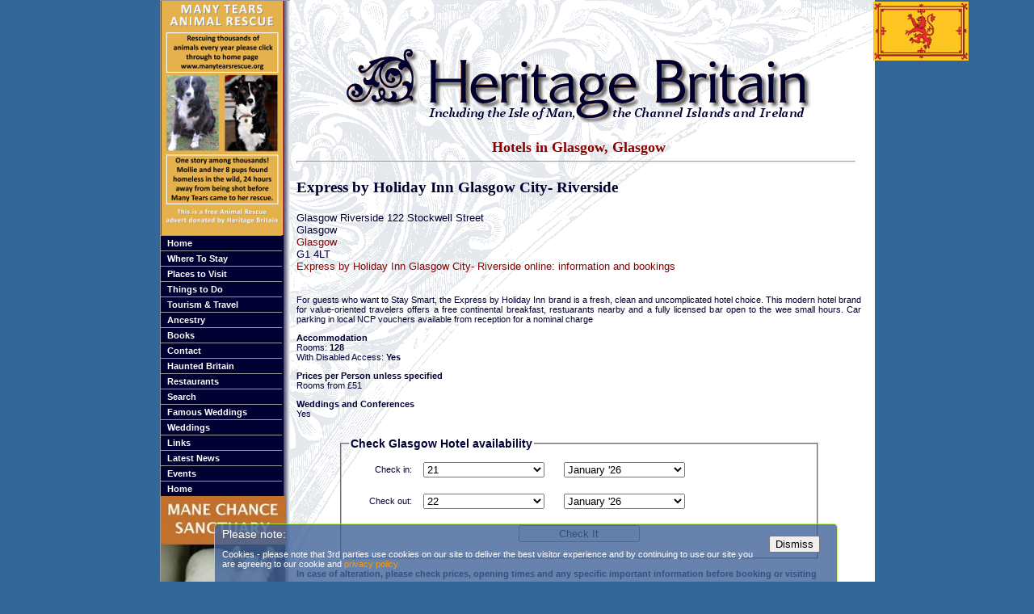

--- FILE ---
content_type: text/html; charset=utf-8
request_url: https://www.google.com/recaptcha/api2/aframe
body_size: 267
content:
<!DOCTYPE HTML><html><head><meta http-equiv="content-type" content="text/html; charset=UTF-8"></head><body><script nonce="VVwoVGd-FBbW3GGpepA_Pw">/** Anti-fraud and anti-abuse applications only. See google.com/recaptcha */ try{var clients={'sodar':'https://pagead2.googlesyndication.com/pagead/sodar?'};window.addEventListener("message",function(a){try{if(a.source===window.parent){var b=JSON.parse(a.data);var c=clients[b['id']];if(c){var d=document.createElement('img');d.src=c+b['params']+'&rc='+(localStorage.getItem("rc::a")?sessionStorage.getItem("rc::b"):"");window.document.body.appendChild(d);sessionStorage.setItem("rc::e",parseInt(sessionStorage.getItem("rc::e")||0)+1);localStorage.setItem("rc::h",'1768987738008');}}}catch(b){}});window.parent.postMessage("_grecaptcha_ready", "*");}catch(b){}</script></body></html>